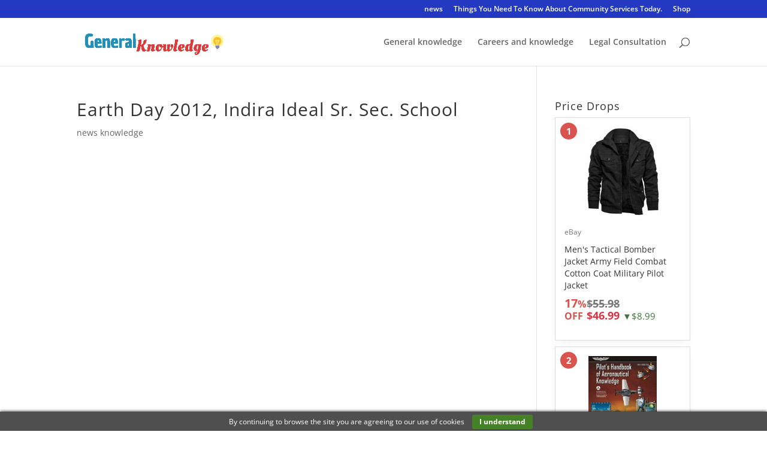

--- FILE ---
content_type: text/html; charset=utf-8
request_url: https://www.google.com/recaptcha/api2/aframe
body_size: 269
content:
<!DOCTYPE HTML><html><head><meta http-equiv="content-type" content="text/html; charset=UTF-8"></head><body><script nonce="g3QJ6F-TZV7jMQneep01vA">/** Anti-fraud and anti-abuse applications only. See google.com/recaptcha */ try{var clients={'sodar':'https://pagead2.googlesyndication.com/pagead/sodar?'};window.addEventListener("message",function(a){try{if(a.source===window.parent){var b=JSON.parse(a.data);var c=clients[b['id']];if(c){var d=document.createElement('img');d.src=c+b['params']+'&rc='+(localStorage.getItem("rc::a")?sessionStorage.getItem("rc::b"):"");window.document.body.appendChild(d);sessionStorage.setItem("rc::e",parseInt(sessionStorage.getItem("rc::e")||0)+1);localStorage.setItem("rc::h",'1769403785075');}}}catch(b){}});window.parent.postMessage("_grecaptcha_ready", "*");}catch(b){}</script></body></html>